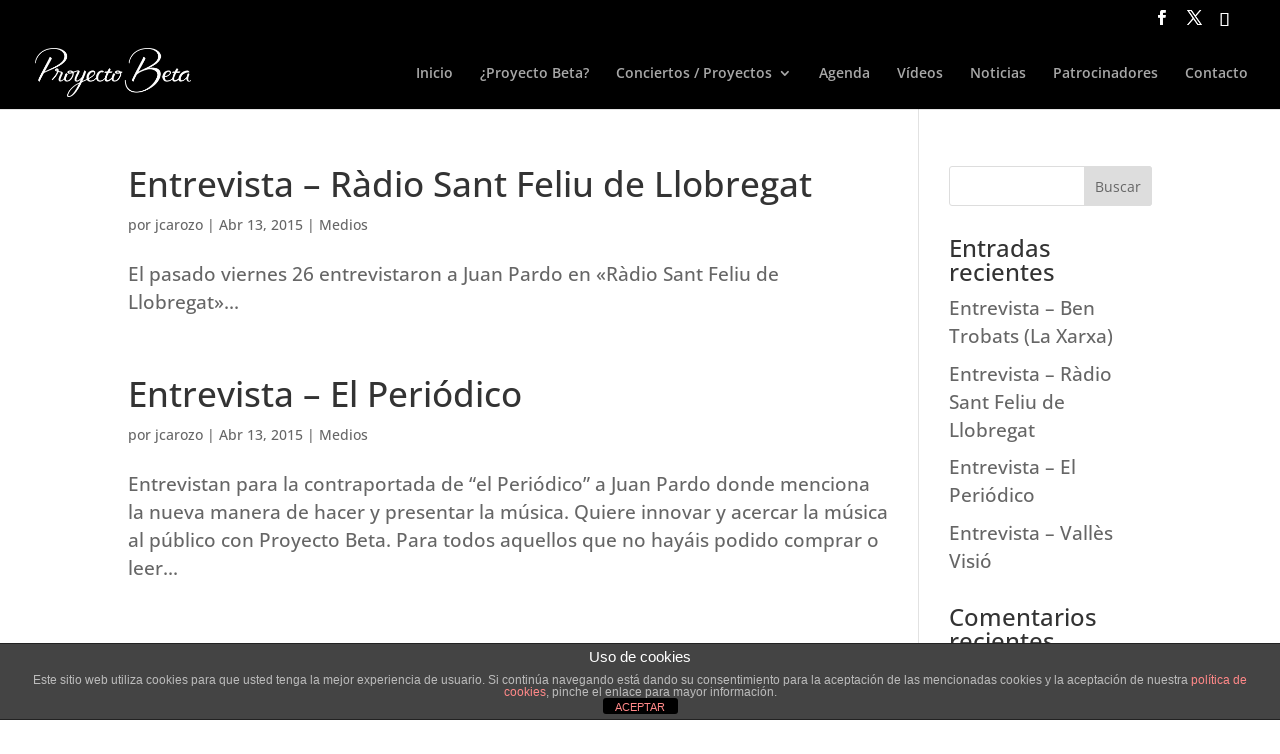

--- FILE ---
content_type: text/plain
request_url: https://www.google-analytics.com/j/collect?v=1&_v=j102&a=1558738064&t=pageview&_s=1&dl=https%3A%2F%2Fproyectobeta.es%2Fauthor%2Fjcarozo%2F&ul=en-us%40posix&dt=jcarozo%20%7C%20Proyecto%20Beta&sr=1280x720&vp=1280x720&_u=IEBAAEABAAAAACAAI~&jid=917146443&gjid=140182468&cid=1398144970.1768881972&tid=UA-55011527-2&_gid=1206836200.1768881972&_r=1&_slc=1&z=1617936873
body_size: -451
content:
2,cG-RYS4VDBKHK